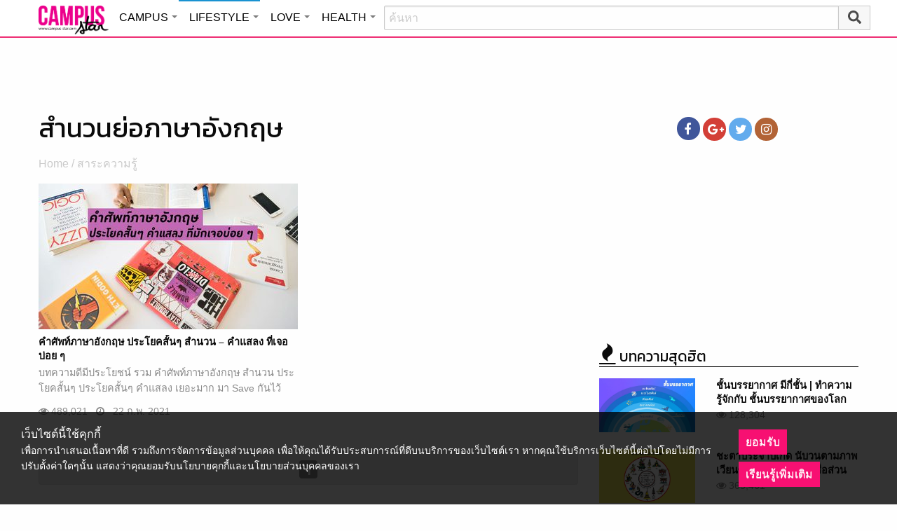

--- FILE ---
content_type: text/html; charset=utf-8
request_url: https://www.google.com/recaptcha/api2/aframe
body_size: 266
content:
<!DOCTYPE HTML><html><head><meta http-equiv="content-type" content="text/html; charset=UTF-8"></head><body><script nonce="IwMc3r3zcO4hMHCt-gyOBw">/** Anti-fraud and anti-abuse applications only. See google.com/recaptcha */ try{var clients={'sodar':'https://pagead2.googlesyndication.com/pagead/sodar?'};window.addEventListener("message",function(a){try{if(a.source===window.parent){var b=JSON.parse(a.data);var c=clients[b['id']];if(c){var d=document.createElement('img');d.src=c+b['params']+'&rc='+(localStorage.getItem("rc::a")?sessionStorage.getItem("rc::b"):"");window.document.body.appendChild(d);sessionStorage.setItem("rc::e",parseInt(sessionStorage.getItem("rc::e")||0)+1);localStorage.setItem("rc::h",'1769019413934');}}}catch(b){}});window.parent.postMessage("_grecaptcha_ready", "*");}catch(b){}</script></body></html>

--- FILE ---
content_type: application/javascript
request_url: https://cm.mgid.com/js-cookie-muidn
body_size: 37
content:
document.cookie = "muidn=q0lPDsNMtpga;path=/;max-age=1800555411;";